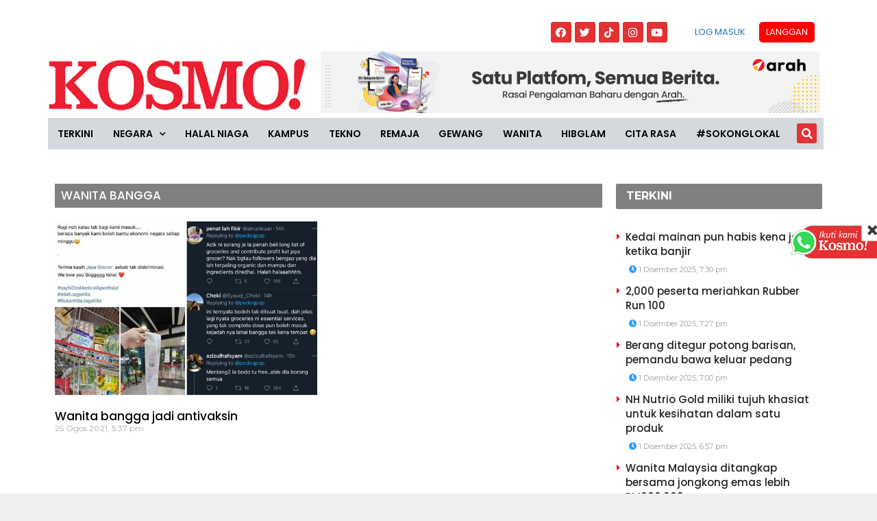

--- FILE ---
content_type: text/html; charset=utf-8
request_url: https://www.google.com/recaptcha/api2/aframe
body_size: 267
content:
<!DOCTYPE HTML><html><head><meta http-equiv="content-type" content="text/html; charset=UTF-8"></head><body><script nonce="F3d50DHabUjE4TERPjr0DQ">/** Anti-fraud and anti-abuse applications only. See google.com/recaptcha */ try{var clients={'sodar':'https://pagead2.googlesyndication.com/pagead/sodar?'};window.addEventListener("message",function(a){try{if(a.source===window.parent){var b=JSON.parse(a.data);var c=clients[b['id']];if(c){var d=document.createElement('img');d.src=c+b['params']+'&rc='+(localStorage.getItem("rc::a")?sessionStorage.getItem("rc::b"):"");window.document.body.appendChild(d);sessionStorage.setItem("rc::e",parseInt(sessionStorage.getItem("rc::e")||0)+1);localStorage.setItem("rc::h",'1764589967103');}}}catch(b){}});window.parent.postMessage("_grecaptcha_ready", "*");}catch(b){}</script></body></html>

--- FILE ---
content_type: text/css
request_url: https://www.kosmo.com.my/wp-content/plugins/daily-prayer-time-for-mosques/Assets/css/styles.css?ver=2022.05.04
body_size: 3703
content:
/*Default styling*/
-body {
    font-family: 'Ubuntu', sans-serif;
}
div.dropdown {
    width: 300px !important;
}
span.scDate {
    font-weight: 800;
}
span.scHijri {
    font-style: italic;
}

.marquee {
    width: 100%;
    overflow: hidden;
  }

div.upload-step {
    padding-bottom: 20px;
}
div.upload-step label{
    width: 350px;
    font-style: normal;
    font-weight: 200;
    float: left;
}
div.upload-step select{
    padding-left: 10px;
    width: 350px;
}
select.quickMonth{
    width: 120px;
}
td.Sat, td.Sun{
    font-weight: bold;
    color: red;
}

tr.today {
    font-size: large;
    font-weight: bold;
    color: blue;
}

table.dptAdmin td{
    text-align: left;
    padding-right: 20px;
    padding-left: 10px;
    width: auto;
}
table.dptAdmin td input.other{
    text-align: center;
    width: 110px;
}
table.dptAdmin th{
    text-align: center;
    background-color: #ccddee;
}

table.quickUpdate th{
    text-align: center;
    width: 80px;
    background-color: #514444;
    color: #fff;
}
table.quickUpdate td {
    text-align: center;
    border-bottom: 1px solid grey;
}
table.quickUpdate td input[type="time"]{
    color: grey;
    font-weight: 500;
    width: 100px;
    text-align: center;
}
table.quickUfpdate td input:focus{
    color: #000;
}

table.dptTimetable {
    margin-top: 5px;
    width: 100%;
    border: 1px solid;
    border-collapse: collapse;
}
table.dptTimetable thead.prayerName {
    font-weight: bold;
    background: #eee;
}
table.dptTimetable tr, table.dptTimetable td, table.dptTimetable th {
    border: 1px solid black;
}
table.dptTimetable tr td{
    text-align: center;
    padding: 5px;
    width: 100px;
    white-space: nowrap;
    vertical-align: middle;
    border: none;
}
table.dptTimetable tr, table.dptTimetable th{
     text-align: center;
     padding: 5px;
     vertical-align: middle;
     width: 100px;
     white-space: nowrap;
}
table.dptTimetable tr td.jamah{
    font-weight: bold;
}
table.dptTimetable th.tableHeading{
    background-color: #D2A9AC;
    font-weight: bold;
}
table.dptTimetable th.fasting, td.fasting{
    background: rgba(0, 128, 0, 0.34);
    width: 100px;
    font-weight: bold;
}
table.dptTimetable th.azanOnly {
    width: 140px;
}
table.dptTimetable tr:hover {
    background: #eee;
}
table.dptTimetable th.highlight, tr.highlight, td.highlight {
    background-color: #F5FF92;
    font-weight: bold;
}

/*No Border styling*/
table.dptNoBorder {
    border: 0;
    background: inherit;
}
table.dptNoBorder tr, table.dptNoBorder td, table.dptNoBorder th{
    border: 0;
    background: inherit;
}
/* End of No Border styling*/

table.customStyles {}  /* intentionally blank  */

.dptCenter {
    margin: auto;
    width: 50%;
    border:3px solid #8AC007;
    padding-left: 10px;
    padding-top: 10px;
    margin-top: 20px;
    text-align: center;
}

.orange {
    color: orange;
}

.red {
    color: red;
}

.blue {
    color: blue;
}

.green {
    color: green;
}

.smallFont {
    font-style: italic;
    font-size: smaller;
}

div.donation {
    width: auto;
    color: #000000;
    background-color: #f1f1f1;
    padding: 15px;
    line-height: 1.15em;
    word-wrap: break-word;
    margin-bottom: 12px;
    margin-top: 12px;
    box-shadow: 0 1px 3px rgba(0,0,0,0.12), 0 1px 2px rgba(0,0,0,0.24);
}
div.donation-text {
    margin-top: 20px;
    width: auto;
    background-color: #ffffff;
    padding: 1.1%;
    border-left: 4px solid #8AC007;
    word-wrap: break-word;
}
div.donation-link {
    margin-top: 20px;
    width: 25%;
    background-color: #0088cc;
    color: white;
    padding: 1.1%;
    border-left: 4px solid #8AC007;
    word-wrap: break-word;
    font-size: medium;
    text-align: center;
}
div.donation-link a{
    color: white;
}
div.donation-link a:hover{
    color: black;
}
table.dptTimetable th.jummah, table.dptTimetable th.notificationBackground  {
    background-color: maroon;
    font-weight: bold;
    color: #FFF;
    text-align: center;
}

#langSettings{
    cursor: pointer;
}

p.monthHeading{
    float:left;
    margin-right: 20px;
    font-size: 20px;
}

span.printIcon {
    float: right;
    cursor: pointer;
}

select.otherMonth  {
    border: 1px solid;  /*Removes border*/
    -moz-appearance: none; /* Removes Default Firefox style*/
    width: 150px; /*Width of select dropdown to give space for arrow image*/
    text-indent: 0.01px; /* Removes default arrow from firefox*/
    text-overflow: "";  /*Removes default arrow from firefox*/ /*My custom style for fonts*/
    padding: 5px;
    float: left;
    border-radius: 5px 5px 5px 5px;
    background-size: 20px auto;
    background-position: right 5px center;
}

span.dpt-donation {
    width: auto;
    color: #000000;
    background-color: maroon;
    padding: 10px;
    line-height: 1.15em;
    word-wrap: break-word;
    margin-bottom: 12px;
    margin-top: 12px;
    box-shadow: 0 1px 3px rgba(0,0,0,0.12), 0 1px 2px rgba(0,0,0,0.24);
    font-size: 15px;
}

span.dpt-donation a{
    color: #abc;
    font-weight: bold;
}

span.dpt-donation a:hover{
    color: #fff;
    font-weight: bold;
}

span.timeLeft {
    font-size: 17px;
    font-weight: bold;
}

.button {
    font-weight: bold;
}

.saveButton {
    float: left;
    margin-right: 5px;
}

h3.printSiteName {
    display: none;
    visibility: hidden;
}

.hijriDate {
    font-weight: initial;
    font-style: italic;
    display: block;
    margin-bottom: 0px;
}

div.dptScNextPrayer {
    font-weight: bold;
    text-transform: uppercase;
}
span.minLeftText {
    text-transform: lowercase !important;
}

span.green h2.dptScTime {
    margin: unset !important;
}

h2.vertical div span h2.dptScTime {
    margin: 10px;
}
h2#dsNextPrayer div span h2.dptScTime {
    font-size: 2em !important;
    font-weight: 700;
}

.jamahChanges span{
    margin-left: 20px;
    margin-right: 20px;
}

p.nextIqamah {
    margin: 0px;
}

div.digital-screen div.left-screen {
    float: left;
}

.monthlyTimetable{
	width: 100%;
	overflow-x:auto;
}

.active-slider{
    width: 200px;
}

.fa-check {
    display: block !important;
}
.fa-check:after {
    padding-right: 5px;
}
div.monthSelector {
    margin-bottom: 10px;
}
a.url {
    text-decoration: underline;
}

div.todaySpan {
    padding: 10px 0px 10px 0px;
    font-weight: bold;
}

.grow { transition: all .2s ease-in-out; }
.grow:hover {
    transform: scale(9);
    cursor: pointer;
    transform-origin: right 2px;
}

div.quranVerse p{
    font-style: italic;
    display: inline;
}
div.quranVerse p.vertical{
    font-style: italic;
    display: inline;
    font-size: 3vw;
}
div.quranVerse span.sura{
    font-size: 0.9rem;
}

/* X BOARD */
.x-board {
    color: #000;
    height: 100vh;
    text-align: center;
    font-family: 'BebasNeueRegular', Arial, Helvetica, sans-serif;
}

#overlay { position: absolute; top: 0; left: 0; width: 100%; height: 100%; background: black; opacity: 0; z-index: 99;}


.x-board .height-100 {
    height: 100%;
}
.x-board .height-70 {
    height: 70%;
}
.x-board .height-60 {
    height: 60%;
}
.x-board .height-50 {
    height: 50%;
}
.x-board .height-40 {
    height: 40%;
}
.x-board .height-30 {
    height: 30%;
}
.x-board .height-24 {
    height: 24%;
    top: 10% !important;
}
.x-board .top-row {
    height: 15%;
}
.x-board .middle-row {
height: 70%;
}
.x-board td span.prayerFinished {
    opacity: 50%;
}

.x-board div.dsScroll{
    float: left;
}

.x-board span.jamahChanges {
    color:red;
}

.x-board .bottom-row {
    height: 15%;
    flex-wrap: wrap;
}

.x-board .table-borderless td,
.x-board .table-borderless th,
.x-board .table-borderless tr{
    border: 0 !important;
}

.x-board .align-middle {
    position: relative;
    top: 50%;
    -webkit-transform: translateY(-50%);
    -ms-transform: translateY(-50%);
    transform: translateY(-50%);
}

.x-board .align-middle-next-prayer {
    position: relative;
    top: 50%;
}

.x-board .green {
    color: #fff;
    opacity: .8;
}

.x-board .bg-dark {
    background-color: #000 !important;
    color: #eee;
}
.x-board .bg-white {
    background-color: #fff !important;
}
.x-board .time{
    background-color: #000;
    color: #fff;
    font-size: 8vh;
    font-weight:bold;
}
.x-board .vertical-time{
    font-size: 17vw;
    height: 70%;
}
.x-board .vertical-date{
    height: 30%;
}

.x-board .date-eng{
    font-weight: bold;
    color: maroon;
    padding-left: 5px;
    font-size: 6vh;
}

.x-board span.vertical {
    font-size: 3vh !important;
}
.x-board p.hijriDate{
    display: inline;
    color: blue;
    margin-left: 10px;
}
.x-board span.hijri p{
    font-size: 4vh !important;
}
.x-board span.verticalhijri p{
    font-size: 2vh !important;
}

.x-board h3 {
    font-weight: bold;
    margin-bottom: 0px;
    margin-top: 0px;
}
.x-board .bg-red {
    background-color: #0066bf;
}
.x-board .bg-green {
    background-color: #008743;
}
.x-board .bg-green h2{}

.x-board table {
    margin: 0;
    border: none;
    border-spacing: 0;
    border-collapse: collapse;
}

.x-board .l-red {
    background-color: #dd8500;
}

.x-board table th, .x-board table td {
    padding: 15px;
    font-size: 5vh;
    text-transform: none;
    letter-spacing: normal;
}

.x-board table.vertical th, .x-board table.vertical td{
    padding: 0px;
    font-size: 3vh;
    text-transform: none;
    letter-spacing: normal;
}

.x-board table td.prayerName {
    background: #383838;
    color: #eee;
    font-weight: bold;
    text-align: left;
    padding-left: 35px;
}
.x-board table td.sunrise {
    text-align: center;
}
.x-board table thead tr th {
    text-align: center;
}
.x-board table thead tr th,
.x-board table thead tr td,
.x-board table tbody tr td {
    padding: 0px;
    border-bottom: 1px solid rgba(155,96,91,1);
    border-left: none;
    border-right: none;
    vertical-align: middle;
    border-collapse: collapse;
    color: #eee;
}
.x-board table > thead > tr > td {
    border-bottom: 1px solid #000;
    border-top: 1px solid #000;
}
.x-board td span.dpt_start, td span.dpt_jamah {
    font-size: 6vh;
}
.x-board .vertical td span.dpt_start, .vertical td span.dpt_jamah {
    font-size: 3vh;
}
.x-board table > tbody > tr:last-child > td {
    border: none;
}

.x-board table td span {
    font-weight: bold;
}

.x-board .nextPrayer {
    color: #fff !important;
}
.x-board span.nextPrayer {
    display: inline-block;
}
.x-board .nextPrayer h2 {
    color: #fff !important;
    font-size: 10vh !important;
    margin: 30px;
}
.x-board .nextPrayer h3 {
    color: #fff !important;
    font-size: 10vh !important;
    opacity: .8
}
.x-board .nextPrayer h4 {
    padding:60px;
    font-size: 8vh;
    opacity: .8
}

.x-board .nextPrayer h4.vertical {
    padding: 30px;
    font-size: 6vw;
    opacity: .8
}
.x-board .nextPrayer h4.vertical span.sura{
    font-size: 3vw;
    opacity: .8;
    padding-top: 10px;
}
.x-board .nextPrayer h2.vertical {
    font-size: 4vh !important;
}
.x-board .nextPrayer h3.vertical {
    font-size: 4vh !important;
    opacity: .8
}
.x-board tr.nextPrayer td{
    background-color: red;
}

.x-board .dptScTime{
    color: inherit;
}
.x-board .timeLeft {
    font-size: 0.8em;
}
.x-board .timeLeftCountDown {
    display: inline;
}

.x-board .blink{
    animation: blink 1s infinite;
    font-weight: bold;
    font-size: 4vh;
    line-height: 1.2;
}
.x-board .blink-vertical{
    animation: blink 1s infinite;
    font-weight: bold;
}

.x-board .blink-vertical a{
    font-size: 3vh;
}

.x-board span.tomorrow {
    margin-left: 10px;
}

.x-board div.sehri  {
    float: left;
    padding: 0px 30px 0px 30px;
    font-size: 3vh;
    background: red;
    font-weight: 800;
}

.x-board div.iftar  {
    padding: 0px 30px 0px 30px;
    font-size: 3vh;
    background: red;
    font-weight: 800;
}

div.jamahChanges-horizontal span{
    font-size: 5vh;
    word-spacing: 10px;
    padding-bottom: 10px;
}
div.jamahChanges-vertical span{
    font-size: 3vh;
    word-spacing: 10px;
    padding-bottom: 10px;
}

h3.scrolling-vertical > marquee > div > span {
    font-size: 3vh;
    word-spacing: 10px;
    padding-bottom: 10px;
}

.x-time-change{
    word-spacing: 10px;
    background: #565656;
    color: #ffffff;
    padding-left: 10px;
    padding-right: 10px;
}
.x-board .padding-null {
    padding: 0;
}

.x-board .carousel .item{
   height:100%;
 }
.x-board .carousel-inner {
    height:100%;
}

.x-board img.logo{
    max-width: 50%;
    max-height: 100%;
    float: right;
    padding: 10px;
}

#carouselExampleIndicators {
    height: 100%;
    width: 100%;
    padding-right: 0px !important;
    padding-left: 0px !important;
}

#carouselExampleIndicators div  div  img {
    height: 100%;
    width: 100%;
}

.x-board .scrolling{
    font-size: 5vh;
}

.x-board .scrolling-vertical{
    padding-top: 15%;
    font-size: 3vh;
}

.x-board h2.dptScTime p.jumuah {
    font-size: 12vh;
    margin: 20px;
}

.x-board .blink a,  div.dsScroll a {
    text-decoration: none !important;
}

.x-board div.quranVerse span.sura {
    font-size: 3rem;
    color: #000;
    display: block;
    padding-top: 10px;
}
p.jumuah {
    margin: 40px;
}

h2.vertical > div > span > h2 > p {
    font-size: 6vh !important;
}

@keyframes blink{
    0%{opacity: 1;}
    75%{opacity: 1;}
    76%{ opacity: 0;}
    100%{opacity: 0;}
}

/*
inspired from https://codepen.io/Rowno/pen/Afykb
*/
.carousel-fade .carousel-inner .item {
    opacity: 0;
    transition-property: opacity;
}

.carousel-fade .carousel-inner .active {
    opacity: 1;
}

.carousel-fade .carousel-inner .active.left,
.carousel-fade .carousel-inner .active.right {
    left: 0;
    opacity: 0;
    z-index: 1;
}

.carousel-fade .carousel-inner .next.left,
.carousel-fade .carousel-inner .prev.right {
    opacity: 1;
}

.carousel-fade .carousel-control {
    z-index: 2;
}

@media only screen and (max-width: 1024px) {
    h2#dsNextPrayer div span h2.dptScTime{
        font-weight: 700;
    }
    .x-board .nextPrayer h2 {
        margin: 0px;
    }
}
@media only screen and (max-device-width: 520px) {
    .x-board div.sehri {
        font-size: 2vh;
    }
    .x-board div.iftar  {
        font-size: 2vh;
    }
}

/*
WHAT IS NEW IN 3.3: "Added transforms to improve carousel performance in modern browsers."
now override the 3.3 new styles for modern browsers & apply opacity
*/
@media all and (transform-3d), (-webkit-transform-3d) {
    .carousel-fade .carousel-inner > .item.next,
    .carousel-fade .carousel-inner > .item.active.right {
        opacity: 0;
        -webkit-transform: translate3d(0, 0, 0);
        transform: translate3d(0, 0, 0);
    }
    .carousel-fade .carousel-inner > .item.prev,
    .carousel-fade .carousel-inner > .item.active.left {
        opacity: 0;
        -webkit-transform: translate3d(0, 0, 0);
        transform: translate3d(0, 0, 0);
    }
    .carousel-fade .carousel-inner > .item.next.left,
    .carousel-fade .carousel-inner > .item.prev.right,
    .carousel-fade .carousel-inner > .item.active {
        opacity: 1;
        -webkit-transform: translate3d(0, 0, 0);
        transform: translate3d(0, 0, 0);
    }
}

.clock {
    margin: 0 auto;
    color: #fff;
}

ul.clock {
    margin: 0 auto;
    padding: 0px;
    list-style: none;
    border: none;
    word-spacing: -10px;
}

ul.clock li {
    display: inline;
    font-family: 'BebasNeueRegular', Arial, Helvetica, sans-serif;
    text-shadow: 0 0 5px #00c6ff;
}

ul.clock li#sec {
    font-size: 20px !important;
}
#point {
    position: relative;
    -moz-animation: mymove 1s ease infinite;
    -webkit-animation: mymove 1s ease infinite;
}

/* Simple Animation */
@-webkit-keyframes mymove {
    0% {opacity: 1.0;
    text-shadow: 0 0 20px #00c6ff;
    }

    50% {
        opacity: 0;
        text-shadow: none;
    }

    100% {
        opacity: 1.0;
        text-shadow: 0 0 20px #00c6ff;
    }
}

@-moz-keyframes mymove {
    0% {
        opacity: 1.0;
        text-shadow: 0 0 20px #00c6ff;
    }

    50% {
        opacity: 0;
        text-shadow: none;
    }

    100% {
        opacity: 1.0;
        text-shadow: 0 0 20px #00c6ff;
    }
}

div.carousel-item a{
    text-decoration: none;
}
p.adhan-copy{
    color: blue;
    font-family: monospace;
}
/*Print*/
@media print {
    * {
        background: initial!important;
        -webkit-print-color-adjust: exact;
   }
    body {
        -webkit-print-color-adjust: exact;
        background-color: #c30;
    }
    #monthlyTimetable, #monthlyTimetable * {
        visibility: visible;
        font-size: 10px;
    }
    .monthHeading, .printIcon{
        display: none;
        visibility: hidden;
    }
    span.monthSelector {
        display: none;
        visibility: hidden;
    }
    select.otherMonth {
        display: none;
        visibility: hidden;
    }
    h3.printSiteName {
        display: block;
        color: grey !important;
        font-size: 30px;
        visibility: visible;
        margin: 0px !important;
    }
    table.customStyles tr.highlight, th.highlight, td.highlight {
        background: transparent !important;
    }
    p.hijriDate{
        display: none;
    }
}

--- FILE ---
content_type: text/css
request_url: https://www.kosmo.com.my/wp-content/uploads/elementor/css/post-547417.css?ver=1752832440
body_size: 182
content:
.elementor-547417 .elementor-element.elementor-element-6c769f9d:not(.elementor-motion-effects-element-type-background), .elementor-547417 .elementor-element.elementor-element-6c769f9d > .elementor-motion-effects-container > .elementor-motion-effects-layer{background-color:#000000;}.elementor-547417 .elementor-element.elementor-element-6c769f9d{transition:background 0.3s, border 0.3s, border-radius 0.3s, box-shadow 0.3s;}.elementor-547417 .elementor-element.elementor-element-6c769f9d > .elementor-background-overlay{transition:background 0.3s, border-radius 0.3s, opacity 0.3s;}.elementor-547417 .elementor-element.elementor-element-201fc3b1 > .elementor-element-populated{transition:background 0.3s, border 0.3s, border-radius 0.3s, box-shadow 0.3s;}.elementor-547417 .elementor-element.elementor-element-201fc3b1 > .elementor-element-populated > .elementor-background-overlay{transition:background 0.3s, border-radius 0.3s, opacity 0.3s;}.elementor-547417 .elementor-element.elementor-element-66b87a06 .elementor-spacer-inner{--spacer-size:5px;}.elementor-547417 .elementor-element.elementor-element-1b5c1163:not(.elementor-motion-effects-element-type-background), .elementor-547417 .elementor-element.elementor-element-1b5c1163 > .elementor-motion-effects-container > .elementor-motion-effects-layer{background-color:#000000;}.elementor-547417 .elementor-element.elementor-element-1b5c1163{transition:background 0.3s, border 0.3s, border-radius 0.3s, box-shadow 0.3s;}.elementor-547417 .elementor-element.elementor-element-1b5c1163 > .elementor-background-overlay{transition:background 0.3s, border-radius 0.3s, opacity 0.3s;}.elementor-547417 .elementor-element.elementor-element-5056374 .elementor-icon-list-item:not(:last-child):after{content:"";border-color:#FFFFFF;}.elementor-547417 .elementor-element.elementor-element-5056374 .elementor-icon-list-items:not(.elementor-inline-items) .elementor-icon-list-item:not(:last-child):after{border-top-style:solid;border-top-width:1px;}.elementor-547417 .elementor-element.elementor-element-5056374 .elementor-icon-list-items.elementor-inline-items .elementor-icon-list-item:not(:last-child):after{border-left-style:solid;}.elementor-547417 .elementor-element.elementor-element-5056374 .elementor-inline-items .elementor-icon-list-item:not(:last-child):after{border-left-width:1px;}.elementor-547417 .elementor-element.elementor-element-5056374{--e-icon-list-icon-size:14px;}.elementor-547417 .elementor-element.elementor-element-5056374 .elementor-icon-list-text{color:#FFFFFF;}.elementor-547417 .elementor-element.elementor-element-5056374 .elementor-icon-list-item > .elementor-icon-list-text, .elementor-547417 .elementor-element.elementor-element-5056374 .elementor-icon-list-item > a{font-family:"Poppins", Sans-serif;font-size:12px;}.elementor-547417 .elementor-element.elementor-element-74e90c97:not(.elementor-motion-effects-element-type-background), .elementor-547417 .elementor-element.elementor-element-74e90c97 > .elementor-motion-effects-container > .elementor-motion-effects-layer{background-color:#000000;}.elementor-547417 .elementor-element.elementor-element-74e90c97{transition:background 0.3s, border 0.3s, border-radius 0.3s, box-shadow 0.3s;}.elementor-547417 .elementor-element.elementor-element-74e90c97 > .elementor-background-overlay{transition:background 0.3s, border-radius 0.3s, opacity 0.3s;}.elementor-547417 .elementor-element.elementor-element-646bd5ac > .elementor-element-populated{transition:background 0.3s, border 0.3s, border-radius 0.3s, box-shadow 0.3s;}.elementor-547417 .elementor-element.elementor-element-646bd5ac > .elementor-element-populated > .elementor-background-overlay{transition:background 0.3s, border-radius 0.3s, opacity 0.3s;}.elementor-547417 .elementor-element.elementor-element-7e27b7ba{font-family:"Poppins", Sans-serif;font-size:15px;}.elementor-547417 .elementor-element.elementor-element-7e27b7ba > .elementor-widget-container{margin:-5px 0px -26px 0px;}.elementor-547417 .elementor-element.elementor-element-22f50020{text-align:center;}.elementor-547417 .elementor-element.elementor-element-22f50020 > .elementor-widget-container{margin:-7px 0px 0px 0px;padding:0px 0px 0px 0px;}

--- FILE ---
content_type: text/css
request_url: https://www.kosmo.com.my/wp-content/uploads/elementor/css/post-440187.css?ver=1753083130
body_size: 346
content:
.elementor-440187 .elementor-element.elementor-element-c1d9a7f{text-align:center;}.elementor-440187 .elementor-element.elementor-element-62ad27d .elementor-heading-title{color:#FFFFFF;font-family:"Poppins", Sans-serif;font-size:17px;font-weight:500;text-transform:uppercase;}.elementor-440187 .elementor-element.elementor-element-62ad27d > .elementor-widget-container{margin:0px 0px 0px 0px;padding:9px 9px 9px 9px;background-color:#808080;}.elementor-440187 .elementor-element.elementor-element-2881097 .elementor-posts-container .elementor-post__thumbnail{padding-bottom:calc( 0.66 * 100% );}.elementor-440187 .elementor-element.elementor-element-2881097:after{content:"0.66";}.elementor-440187 .elementor-element.elementor-element-2881097 .elementor-post__thumbnail__link{width:100%;}.elementor-440187 .elementor-element.elementor-element-2881097{--grid-column-gap:30px;--grid-row-gap:35px;}.elementor-440187 .elementor-element.elementor-element-2881097.elementor-posts--thumbnail-left .elementor-post__thumbnail__link{margin-right:20px;}.elementor-440187 .elementor-element.elementor-element-2881097.elementor-posts--thumbnail-right .elementor-post__thumbnail__link{margin-left:20px;}.elementor-440187 .elementor-element.elementor-element-2881097.elementor-posts--thumbnail-top .elementor-post__thumbnail__link{margin-bottom:20px;}.elementor-440187 .elementor-element.elementor-element-2881097 .elementor-post__title, .elementor-440187 .elementor-element.elementor-element-2881097 .elementor-post__title a{color:#000000;font-family:"Poppins", Sans-serif;font-size:17px;font-weight:500;}.elementor-440187 .elementor-element.elementor-element-2881097 .elementor-pagination{text-align:center;}body:not(.rtl) .elementor-440187 .elementor-element.elementor-element-2881097 .elementor-pagination .page-numbers:not(:first-child){margin-left:calc( 10px/2 );}body:not(.rtl) .elementor-440187 .elementor-element.elementor-element-2881097 .elementor-pagination .page-numbers:not(:last-child){margin-right:calc( 10px/2 );}body.rtl .elementor-440187 .elementor-element.elementor-element-2881097 .elementor-pagination .page-numbers:not(:first-child){margin-right:calc( 10px/2 );}body.rtl .elementor-440187 .elementor-element.elementor-element-2881097 .elementor-pagination .page-numbers:not(:last-child){margin-left:calc( 10px/2 );}.elementor-440187 .elementor-element.elementor-element-659a2d6 .jeg_post_title > a{font-family:"Poppins", Sans-serif;font-size:15px;font-weight:500;}.elementor-440187 .elementor-element.elementor-element-b36ec43{text-align:center;}.elementor-440187 .elementor-element.elementor-element-b36ec43 > .elementor-widget-container{margin:68px 0px 0px 0px;}.elementor-440187 .elementor-element.elementor-element-41984e1{text-align:center;}.elementor-440187 .elementor-element.elementor-element-f4afa5b{text-align:center;}@media(min-width:768px){.elementor-440187 .elementor-element.elementor-element-2ea97a8{width:71.852%;}.elementor-440187 .elementor-element.elementor-element-71e4177{width:28.148%;}}@media(max-width:767px){.elementor-440187 .elementor-element.elementor-element-018435d{text-align:center;}.elementor-440187 .elementor-element.elementor-element-018435d > .elementor-widget-container{margin:0px 0px 0px 0px;}.elementor-440187 .elementor-element.elementor-element-2881097 .elementor-posts-container .elementor-post__thumbnail{padding-bottom:calc( 0.5 * 100% );}.elementor-440187 .elementor-element.elementor-element-2881097:after{content:"0.5";}.elementor-440187 .elementor-element.elementor-element-2881097 .elementor-post__thumbnail__link{width:100%;}}

--- FILE ---
content_type: application/javascript
request_url: https://www.kosmo.com.my/wp-content/plugins/advanced-ads-pro/assets/js/advanced-ads-pro.min.js?ver=2.14.1
body_size: 1257
content:
(function($){var cname="advads_procfp";var cname_vc="advanced_ads_ad_clicks";var PATH=null;var DOMAIN=null;function jsonDecode(str){try{var res=JSON.parse(str);return res}catch(Ex){return null}}$(document).on("advads-passive-cb-conditions",function(e,cbs){cbs.conditions["ad_clicks"]="check_ad_clicks";cbs["check_ad_clicks"]=function(options,ad){if(advads.cookie_exists(cname_vc+"_"+ad.id)){var C_vc=advads.get_cookie(cname_vc+"_"+ad.id);C_vc=jsonDecode(C_vc)}if(C_vc){var now=parseInt((new Date).getTime()/1e3);for(var i in C_vc){if("_"+options.expiration==i){if(C_vc[i]["ttl"]>=now&&C_vc[i]["count"]>=parseInt(options.limit)){return false}}}}return true}});var cfpTracker=function(){this.$elements={};this.currentIFrame=false;this.focusLost=false;this.init()};cfpTracker.prototype={constructor:cfpTracker,init:function(){var that=this;$(document).on("click","a[data-cfpa]",function(){that.onClick(parseInt($(this).attr("data-cfpa")))});$(window).on("blur",function(){if(false!==that.currentIFrame){that.onClick(that.currentIFrame);that.currentIFrame=false;that.focusLost=true}});$(document).on("mouseenter","div[data-cfpa]",function(){var id=parseInt($(this).attr("data-cfpa"));that.addElement(id)})},addElement:function($el){if(false===$el instanceof jQuery){$el=$('div[data-cfpa="'+$el+'"]').first()}var hasIframe=$el.find("iframe").length?true:false;if(!hasIframe){if(!$el.find("a").length){return}}var adID=parseInt($el.attr("data-cfpa"));this.$elements[adID]=$el;$el.removeAttr("data-cfpa");if(hasIframe){$el.find("iframe").first().attr({"data-cfpa":adID});if($el.attr("data-cfph")){$el.find("iframe").first().attr({"data-cfph":$el.attr("data-cfph")})}}else{$el.find("a").not(".advads-edit-button").first().attr({"data-cfpa":adID});if($el.attr("data-cfph")){$el.find("a").not(".advads-edit-button").first().attr({"data-cfph":$el.attr("data-cfph")})}}$el.removeAttr("data-cfph");if(advads.cookie_exists(cname_vc+"_"+adID)){var C_vc=advads.get_cookie(cname_vc+"_"+adID);C_vc=jsonDecode(C_vc);if(C_vc){var now=parseInt((new Date).getTime()/1e3),cookie_modified=false;for(var i in C_vc){if(!C_vc.hasOwnProperty(i))continue;if("exp"==i)continue;if(C_vc[i]["ttl"]<now){var period=parseFloat(i.substr(1));var newTTL=C_vc[i]["ttl"];while(newTTL<now){newTTL+=period*60*60}C_vc[i]["ttl"]=newTTL;C_vc[i]["count"]=0;cookie_modified=true}}if(cookie_modified){var expTime=new Date(C_vc["exp"]);advads.set_cookie_sec(cname_vc+"_"+adID,JSON.stringify(C_vc,"false",false),parseInt(expTime.getTime()/1e3),PATH,DOMAIN)}}}},_banVisitor:function(){var now=new Date;var d=new Date;d.setTime(d.getTime()+advadsCfpBan*24*60*60*1e3);var ban=(d.getTime()-now.getTime())/1e3;advads.set_cookie_sec("advads_pro_cfp_ban",1,ban,PATH,DOMAIN);jQuery("[data-cfptl]").remove();jQuery(".google-auto-placed").remove()},onClick:function(ID){var C=false,C_vc=false,that=this;if("google-auto-placed"!==ID&&$('[data-cfpa="'+ID+'"]').attr("data-cfph")){if(advads.cookie_exists(cname_vc+"_"+ID)){C_vc=advads.get_cookie(cname_vc+"_"+ID);C_vc=jsonDecode(C_vc)}if(C_vc){for(var h in C_vc){if(!C_vc.hasOwnProperty(h))continue;if("exp"==h)continue;var count=parseInt(C_vc[h]["count"]);C_vc[h]["count"]=count+1}var now=new Date;var expiry=new Date(C_vc.exp);var expirySecs=parseInt((expiry.getTime()-now.getTime())/1e3);advads.set_cookie_sec(cname_vc+"_"+ID,JSON.stringify(C_vc,"false",false),expirySecs,PATH,DOMAIN)}else{var H=$('[data-cfpa="'+ID+'"]').attr("data-cfph").split("_");var cval={},maxHValue=0;var d=new Date;var now=new Date;for(var h in H){if(parseFloat(H[h])>maxHValue){maxHValue=parseFloat(H[h])}cval["_"+H[h]]={count:1,ttl:parseInt(now.getTime()/1e3+parseFloat(H[h])*3600)}}d.setTime(d.getTime()+maxHValue*60*60*1e3);var expires="expires="+d.toUTCString();var expirySecs=parseInt((d.getTime()-now.getTime())/1e3);cval["exp"]=expires;advads.set_cookie_sec(cname_vc+"_"+ID,JSON.stringify(cval,"false",false),expirySecs,PATH,DOMAIN)}}if(advads.cookie_exists(cname+"_"+ID)){C=advads.get_cookie(cname+"_"+ID);C=jsonDecode(C)}if(C){var count=parseInt(C.count);C.count=count+1;var now=new Date;var expiry=new Date(C.exp);var expirySecs=(expiry.getTime()-now.getTime())/1e3;advads.set_cookie_sec(cname+"_"+ID,JSON.stringify(C,"false",false),expirySecs,PATH,DOMAIN);if(advadsCfpClickLimit<=C.count&&"undefined"!=typeof advadsCfpBan){that._banVisitor()}}else{var d=new Date;var now=new Date;d.setTime(d.getTime()+advadsCfpExpHours*60*60*1e3);var expires="expires="+d.toUTCString();var expirySecs=(d.getTime()-now.getTime())/1e3;advads.set_cookie_sec(cname+"_"+ID,'{"count":1,"exp":"'+expires+'"}',expirySecs,PATH,DOMAIN);if(advadsCfpClickLimit===1&&"undefined"!=typeof advadsCfpBan){that._banVisitor()}}}};$(function(){window.advadsProCfp=new cfpTracker;$(document).on("mouseenter","iframe[data-cfpa]",function(e){var ID=parseInt($(this).attr("data-cfpa"));advadsProCfp.currentIFrame=ID}).on("mouseenter",".google-auto-placed",function(e){advadsProCfp.currentIFrame="google-auto-placed"}).on("mouseleave","[data-cfpa], .google-auto-placed",function(){advadsProCfp.currentIFrame=false;if(advadsProCfp.focusLost){advadsProCfp.focusLost=false;$(window).trigger("focus")}});for(var i in advadsCfpQueue){if(advadsCfpQueue.hasOwnProperty(i)){advadsProCfp.addElement(advadsCfpQueue[i])}}advadsCfpQueue=[];if("undefined"==typeof window.advadsCfpPath)return;if(""!=advadsCfpPath){PATH=advadsCfpPath}if(""!=advadsCfpDomain){DOMAIN=advadsCfpDomain}})})(window.jQuery);

--- FILE ---
content_type: application/javascript; charset=utf-8
request_url: https://fundingchoicesmessages.google.com/f/AGSKWxXCEUCUExPkLhniGDQ61HNdBA90lVQVEgS6Vvv8CEmOwalDOwvcGG9lV0Z4mRFTz-cMdgaW_edlhn38U4vCcH_WY3RjYKwD1jtNtMhRYZUrJw6sPeF2NUj47XiSSX-Q93VVNXcSSc5poz_x3YtR6lFhYJ_X23bHl9_hV24TbPXTIMLiahmKD7F6qbck/_/admeta./googlead160._ads.js./ads100./admarker.
body_size: -1293
content:
window['24e795fc-3dd6-435d-b890-5d0464643eca'] = true;